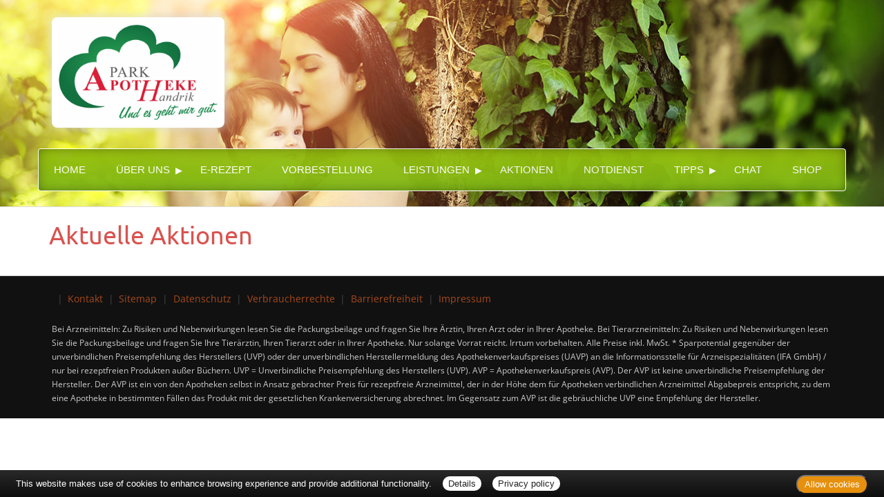

--- FILE ---
content_type: text/css
request_url: https://www.park-apotheke-fw.de/generell/indi_styles.css
body_size: 20
content:


#nav  {
	top:2rem;
}

#logo  {
	border:10px solid #fff;
	border-radius:8px;
	box-shadow:0 0 15px #ddd;
	max-width:250px;
	height:auto;
}